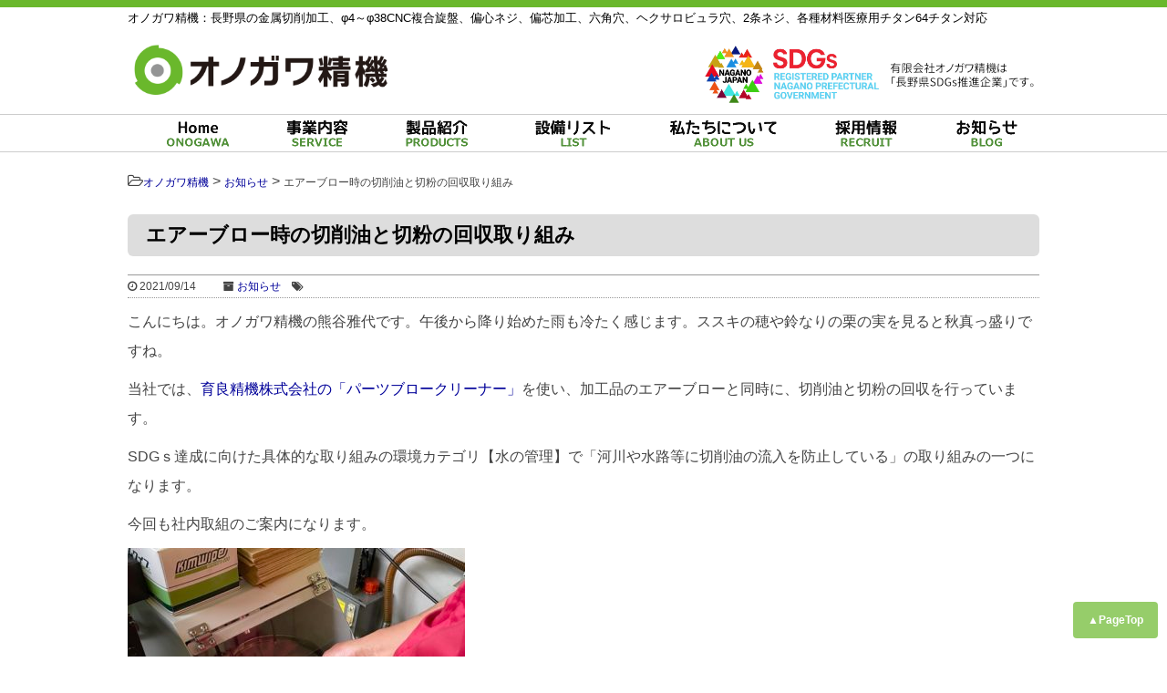

--- FILE ---
content_type: text/html; charset=UTF-8
request_url: https://onogawaseiki.com/911
body_size: 9023
content:
<!DOCTYPE html>
<head>
<meta charset="UTF-8" />
<meta name="viewport" content="width=device-width,initial-scale=1.0,user-scalable=yes">
<!--//タイトル表示はfunctions.phpで指定//-->
<!--//description//-->
<meta name="description" content="こんにちは。オノガワ精機の熊谷雅代です。午後から降り始めた雨も冷たく感じます。ススキの穂や鈴なりの栗の実を見ると秋真っ盛りですね。当社では、育良精機株式会社の「パーツブロークリーナー」を使い、加工品の…" />
<!--//description//-->
<meta name="robots" content="index,follow">
<link rel="alternate" type="application/rss+xml" title="オノガワ精機 RSS Feed" href="https://onogawaseiki.com/feed" />
<link rel="pingback" href="https://onogawaseiki.com/sys/xmlrpc.php" />
<link rel="stylesheet" href="https://onogawaseiki.com/sys/wp-content/themes/onogawaseiki/style.css?ver=1.1" type="text/css" media="all" />
<link rel="stylesheet" href="https://onogawaseiki.com/sys/wp-content/themes/onogawaseiki/css/block.css" type="text/css" media="all" />
<link rel="stylesheet" href="https://onogawaseiki.com/sys/wp-content/themes/onogawaseiki/css/content.css" type="text/css" media="all" />
<link rel="stylesheet" href="https://onogawaseiki.com/sys/wp-content/themes/onogawaseiki/css/editor-style.css" type="text/css" media="all" />
<!--// flexslider//-->
<link rel="stylesheet" href="https://onogawaseiki.com/sys/wp-content/themes/onogawaseiki/flexslider/flexslider.css" type="text/css" />
<title>エアーブロー時の切削油と切粉の回収取り組み | オノガワ精機</title>
<meta name='robots' content='max-image-preview:large' />
	<style>img:is([sizes="auto" i], [sizes^="auto," i]) { contain-intrinsic-size: 3000px 1500px }</style>
	<script type="text/javascript">
/* <![CDATA[ */
window._wpemojiSettings = {"baseUrl":"https:\/\/s.w.org\/images\/core\/emoji\/16.0.1\/72x72\/","ext":".png","svgUrl":"https:\/\/s.w.org\/images\/core\/emoji\/16.0.1\/svg\/","svgExt":".svg","source":{"concatemoji":"https:\/\/onogawaseiki.com\/sys\/wp-includes\/js\/wp-emoji-release.min.js?ver=6.8.3"}};
/*! This file is auto-generated */
!function(s,n){var o,i,e;function c(e){try{var t={supportTests:e,timestamp:(new Date).valueOf()};sessionStorage.setItem(o,JSON.stringify(t))}catch(e){}}function p(e,t,n){e.clearRect(0,0,e.canvas.width,e.canvas.height),e.fillText(t,0,0);var t=new Uint32Array(e.getImageData(0,0,e.canvas.width,e.canvas.height).data),a=(e.clearRect(0,0,e.canvas.width,e.canvas.height),e.fillText(n,0,0),new Uint32Array(e.getImageData(0,0,e.canvas.width,e.canvas.height).data));return t.every(function(e,t){return e===a[t]})}function u(e,t){e.clearRect(0,0,e.canvas.width,e.canvas.height),e.fillText(t,0,0);for(var n=e.getImageData(16,16,1,1),a=0;a<n.data.length;a++)if(0!==n.data[a])return!1;return!0}function f(e,t,n,a){switch(t){case"flag":return n(e,"\ud83c\udff3\ufe0f\u200d\u26a7\ufe0f","\ud83c\udff3\ufe0f\u200b\u26a7\ufe0f")?!1:!n(e,"\ud83c\udde8\ud83c\uddf6","\ud83c\udde8\u200b\ud83c\uddf6")&&!n(e,"\ud83c\udff4\udb40\udc67\udb40\udc62\udb40\udc65\udb40\udc6e\udb40\udc67\udb40\udc7f","\ud83c\udff4\u200b\udb40\udc67\u200b\udb40\udc62\u200b\udb40\udc65\u200b\udb40\udc6e\u200b\udb40\udc67\u200b\udb40\udc7f");case"emoji":return!a(e,"\ud83e\udedf")}return!1}function g(e,t,n,a){var r="undefined"!=typeof WorkerGlobalScope&&self instanceof WorkerGlobalScope?new OffscreenCanvas(300,150):s.createElement("canvas"),o=r.getContext("2d",{willReadFrequently:!0}),i=(o.textBaseline="top",o.font="600 32px Arial",{});return e.forEach(function(e){i[e]=t(o,e,n,a)}),i}function t(e){var t=s.createElement("script");t.src=e,t.defer=!0,s.head.appendChild(t)}"undefined"!=typeof Promise&&(o="wpEmojiSettingsSupports",i=["flag","emoji"],n.supports={everything:!0,everythingExceptFlag:!0},e=new Promise(function(e){s.addEventListener("DOMContentLoaded",e,{once:!0})}),new Promise(function(t){var n=function(){try{var e=JSON.parse(sessionStorage.getItem(o));if("object"==typeof e&&"number"==typeof e.timestamp&&(new Date).valueOf()<e.timestamp+604800&&"object"==typeof e.supportTests)return e.supportTests}catch(e){}return null}();if(!n){if("undefined"!=typeof Worker&&"undefined"!=typeof OffscreenCanvas&&"undefined"!=typeof URL&&URL.createObjectURL&&"undefined"!=typeof Blob)try{var e="postMessage("+g.toString()+"("+[JSON.stringify(i),f.toString(),p.toString(),u.toString()].join(",")+"));",a=new Blob([e],{type:"text/javascript"}),r=new Worker(URL.createObjectURL(a),{name:"wpTestEmojiSupports"});return void(r.onmessage=function(e){c(n=e.data),r.terminate(),t(n)})}catch(e){}c(n=g(i,f,p,u))}t(n)}).then(function(e){for(var t in e)n.supports[t]=e[t],n.supports.everything=n.supports.everything&&n.supports[t],"flag"!==t&&(n.supports.everythingExceptFlag=n.supports.everythingExceptFlag&&n.supports[t]);n.supports.everythingExceptFlag=n.supports.everythingExceptFlag&&!n.supports.flag,n.DOMReady=!1,n.readyCallback=function(){n.DOMReady=!0}}).then(function(){return e}).then(function(){var e;n.supports.everything||(n.readyCallback(),(e=n.source||{}).concatemoji?t(e.concatemoji):e.wpemoji&&e.twemoji&&(t(e.twemoji),t(e.wpemoji)))}))}((window,document),window._wpemojiSettings);
/* ]]> */
</script>
<style id='wp-emoji-styles-inline-css' type='text/css'>

	img.wp-smiley, img.emoji {
		display: inline !important;
		border: none !important;
		box-shadow: none !important;
		height: 1em !important;
		width: 1em !important;
		margin: 0 0.07em !important;
		vertical-align: -0.1em !important;
		background: none !important;
		padding: 0 !important;
	}
</style>
<link rel='stylesheet' id='wp-block-library-css' href='https://onogawaseiki.com/sys/wp-includes/css/dist/block-library/style.min.css?ver=6.8.3' type='text/css' media='all' />
<style id='classic-theme-styles-inline-css' type='text/css'>
/*! This file is auto-generated */
.wp-block-button__link{color:#fff;background-color:#32373c;border-radius:9999px;box-shadow:none;text-decoration:none;padding:calc(.667em + 2px) calc(1.333em + 2px);font-size:1.125em}.wp-block-file__button{background:#32373c;color:#fff;text-decoration:none}
</style>
<style id='global-styles-inline-css' type='text/css'>
:root{--wp--preset--aspect-ratio--square: 1;--wp--preset--aspect-ratio--4-3: 4/3;--wp--preset--aspect-ratio--3-4: 3/4;--wp--preset--aspect-ratio--3-2: 3/2;--wp--preset--aspect-ratio--2-3: 2/3;--wp--preset--aspect-ratio--16-9: 16/9;--wp--preset--aspect-ratio--9-16: 9/16;--wp--preset--color--black: #000000;--wp--preset--color--cyan-bluish-gray: #abb8c3;--wp--preset--color--white: #ffffff;--wp--preset--color--pale-pink: #f78da7;--wp--preset--color--vivid-red: #cf2e2e;--wp--preset--color--luminous-vivid-orange: #ff6900;--wp--preset--color--luminous-vivid-amber: #fcb900;--wp--preset--color--light-green-cyan: #7bdcb5;--wp--preset--color--vivid-green-cyan: #00d084;--wp--preset--color--pale-cyan-blue: #8ed1fc;--wp--preset--color--vivid-cyan-blue: #0693e3;--wp--preset--color--vivid-purple: #9b51e0;--wp--preset--gradient--vivid-cyan-blue-to-vivid-purple: linear-gradient(135deg,rgba(6,147,227,1) 0%,rgb(155,81,224) 100%);--wp--preset--gradient--light-green-cyan-to-vivid-green-cyan: linear-gradient(135deg,rgb(122,220,180) 0%,rgb(0,208,130) 100%);--wp--preset--gradient--luminous-vivid-amber-to-luminous-vivid-orange: linear-gradient(135deg,rgba(252,185,0,1) 0%,rgba(255,105,0,1) 100%);--wp--preset--gradient--luminous-vivid-orange-to-vivid-red: linear-gradient(135deg,rgba(255,105,0,1) 0%,rgb(207,46,46) 100%);--wp--preset--gradient--very-light-gray-to-cyan-bluish-gray: linear-gradient(135deg,rgb(238,238,238) 0%,rgb(169,184,195) 100%);--wp--preset--gradient--cool-to-warm-spectrum: linear-gradient(135deg,rgb(74,234,220) 0%,rgb(151,120,209) 20%,rgb(207,42,186) 40%,rgb(238,44,130) 60%,rgb(251,105,98) 80%,rgb(254,248,76) 100%);--wp--preset--gradient--blush-light-purple: linear-gradient(135deg,rgb(255,206,236) 0%,rgb(152,150,240) 100%);--wp--preset--gradient--blush-bordeaux: linear-gradient(135deg,rgb(254,205,165) 0%,rgb(254,45,45) 50%,rgb(107,0,62) 100%);--wp--preset--gradient--luminous-dusk: linear-gradient(135deg,rgb(255,203,112) 0%,rgb(199,81,192) 50%,rgb(65,88,208) 100%);--wp--preset--gradient--pale-ocean: linear-gradient(135deg,rgb(255,245,203) 0%,rgb(182,227,212) 50%,rgb(51,167,181) 100%);--wp--preset--gradient--electric-grass: linear-gradient(135deg,rgb(202,248,128) 0%,rgb(113,206,126) 100%);--wp--preset--gradient--midnight: linear-gradient(135deg,rgb(2,3,129) 0%,rgb(40,116,252) 100%);--wp--preset--font-size--small: 13px;--wp--preset--font-size--medium: 20px;--wp--preset--font-size--large: 36px;--wp--preset--font-size--x-large: 42px;--wp--preset--spacing--20: 0.44rem;--wp--preset--spacing--30: 0.67rem;--wp--preset--spacing--40: 1rem;--wp--preset--spacing--50: 1.5rem;--wp--preset--spacing--60: 2.25rem;--wp--preset--spacing--70: 3.38rem;--wp--preset--spacing--80: 5.06rem;--wp--preset--shadow--natural: 6px 6px 9px rgba(0, 0, 0, 0.2);--wp--preset--shadow--deep: 12px 12px 50px rgba(0, 0, 0, 0.4);--wp--preset--shadow--sharp: 6px 6px 0px rgba(0, 0, 0, 0.2);--wp--preset--shadow--outlined: 6px 6px 0px -3px rgba(255, 255, 255, 1), 6px 6px rgba(0, 0, 0, 1);--wp--preset--shadow--crisp: 6px 6px 0px rgba(0, 0, 0, 1);}:where(.is-layout-flex){gap: 0.5em;}:where(.is-layout-grid){gap: 0.5em;}body .is-layout-flex{display: flex;}.is-layout-flex{flex-wrap: wrap;align-items: center;}.is-layout-flex > :is(*, div){margin: 0;}body .is-layout-grid{display: grid;}.is-layout-grid > :is(*, div){margin: 0;}:where(.wp-block-columns.is-layout-flex){gap: 2em;}:where(.wp-block-columns.is-layout-grid){gap: 2em;}:where(.wp-block-post-template.is-layout-flex){gap: 1.25em;}:where(.wp-block-post-template.is-layout-grid){gap: 1.25em;}.has-black-color{color: var(--wp--preset--color--black) !important;}.has-cyan-bluish-gray-color{color: var(--wp--preset--color--cyan-bluish-gray) !important;}.has-white-color{color: var(--wp--preset--color--white) !important;}.has-pale-pink-color{color: var(--wp--preset--color--pale-pink) !important;}.has-vivid-red-color{color: var(--wp--preset--color--vivid-red) !important;}.has-luminous-vivid-orange-color{color: var(--wp--preset--color--luminous-vivid-orange) !important;}.has-luminous-vivid-amber-color{color: var(--wp--preset--color--luminous-vivid-amber) !important;}.has-light-green-cyan-color{color: var(--wp--preset--color--light-green-cyan) !important;}.has-vivid-green-cyan-color{color: var(--wp--preset--color--vivid-green-cyan) !important;}.has-pale-cyan-blue-color{color: var(--wp--preset--color--pale-cyan-blue) !important;}.has-vivid-cyan-blue-color{color: var(--wp--preset--color--vivid-cyan-blue) !important;}.has-vivid-purple-color{color: var(--wp--preset--color--vivid-purple) !important;}.has-black-background-color{background-color: var(--wp--preset--color--black) !important;}.has-cyan-bluish-gray-background-color{background-color: var(--wp--preset--color--cyan-bluish-gray) !important;}.has-white-background-color{background-color: var(--wp--preset--color--white) !important;}.has-pale-pink-background-color{background-color: var(--wp--preset--color--pale-pink) !important;}.has-vivid-red-background-color{background-color: var(--wp--preset--color--vivid-red) !important;}.has-luminous-vivid-orange-background-color{background-color: var(--wp--preset--color--luminous-vivid-orange) !important;}.has-luminous-vivid-amber-background-color{background-color: var(--wp--preset--color--luminous-vivid-amber) !important;}.has-light-green-cyan-background-color{background-color: var(--wp--preset--color--light-green-cyan) !important;}.has-vivid-green-cyan-background-color{background-color: var(--wp--preset--color--vivid-green-cyan) !important;}.has-pale-cyan-blue-background-color{background-color: var(--wp--preset--color--pale-cyan-blue) !important;}.has-vivid-cyan-blue-background-color{background-color: var(--wp--preset--color--vivid-cyan-blue) !important;}.has-vivid-purple-background-color{background-color: var(--wp--preset--color--vivid-purple) !important;}.has-black-border-color{border-color: var(--wp--preset--color--black) !important;}.has-cyan-bluish-gray-border-color{border-color: var(--wp--preset--color--cyan-bluish-gray) !important;}.has-white-border-color{border-color: var(--wp--preset--color--white) !important;}.has-pale-pink-border-color{border-color: var(--wp--preset--color--pale-pink) !important;}.has-vivid-red-border-color{border-color: var(--wp--preset--color--vivid-red) !important;}.has-luminous-vivid-orange-border-color{border-color: var(--wp--preset--color--luminous-vivid-orange) !important;}.has-luminous-vivid-amber-border-color{border-color: var(--wp--preset--color--luminous-vivid-amber) !important;}.has-light-green-cyan-border-color{border-color: var(--wp--preset--color--light-green-cyan) !important;}.has-vivid-green-cyan-border-color{border-color: var(--wp--preset--color--vivid-green-cyan) !important;}.has-pale-cyan-blue-border-color{border-color: var(--wp--preset--color--pale-cyan-blue) !important;}.has-vivid-cyan-blue-border-color{border-color: var(--wp--preset--color--vivid-cyan-blue) !important;}.has-vivid-purple-border-color{border-color: var(--wp--preset--color--vivid-purple) !important;}.has-vivid-cyan-blue-to-vivid-purple-gradient-background{background: var(--wp--preset--gradient--vivid-cyan-blue-to-vivid-purple) !important;}.has-light-green-cyan-to-vivid-green-cyan-gradient-background{background: var(--wp--preset--gradient--light-green-cyan-to-vivid-green-cyan) !important;}.has-luminous-vivid-amber-to-luminous-vivid-orange-gradient-background{background: var(--wp--preset--gradient--luminous-vivid-amber-to-luminous-vivid-orange) !important;}.has-luminous-vivid-orange-to-vivid-red-gradient-background{background: var(--wp--preset--gradient--luminous-vivid-orange-to-vivid-red) !important;}.has-very-light-gray-to-cyan-bluish-gray-gradient-background{background: var(--wp--preset--gradient--very-light-gray-to-cyan-bluish-gray) !important;}.has-cool-to-warm-spectrum-gradient-background{background: var(--wp--preset--gradient--cool-to-warm-spectrum) !important;}.has-blush-light-purple-gradient-background{background: var(--wp--preset--gradient--blush-light-purple) !important;}.has-blush-bordeaux-gradient-background{background: var(--wp--preset--gradient--blush-bordeaux) !important;}.has-luminous-dusk-gradient-background{background: var(--wp--preset--gradient--luminous-dusk) !important;}.has-pale-ocean-gradient-background{background: var(--wp--preset--gradient--pale-ocean) !important;}.has-electric-grass-gradient-background{background: var(--wp--preset--gradient--electric-grass) !important;}.has-midnight-gradient-background{background: var(--wp--preset--gradient--midnight) !important;}.has-small-font-size{font-size: var(--wp--preset--font-size--small) !important;}.has-medium-font-size{font-size: var(--wp--preset--font-size--medium) !important;}.has-large-font-size{font-size: var(--wp--preset--font-size--large) !important;}.has-x-large-font-size{font-size: var(--wp--preset--font-size--x-large) !important;}
:where(.wp-block-post-template.is-layout-flex){gap: 1.25em;}:where(.wp-block-post-template.is-layout-grid){gap: 1.25em;}
:where(.wp-block-columns.is-layout-flex){gap: 2em;}:where(.wp-block-columns.is-layout-grid){gap: 2em;}
:root :where(.wp-block-pullquote){font-size: 1.5em;line-height: 1.6;}
</style>
<link rel='stylesheet' id='jquery.lightbox.min.css-css' href='https://onogawaseiki.com/sys/wp-content/plugins/wp-jquery-lightbox/lightboxes/wp-jquery-lightbox/styles/lightbox.min.css?ver=2.3.4' type='text/css' media='all' />
<link rel='stylesheet' id='jqlb-overrides-css' href='https://onogawaseiki.com/sys/wp-content/plugins/wp-jquery-lightbox/lightboxes/wp-jquery-lightbox/styles/overrides.css?ver=2.3.4' type='text/css' media='all' />
<style id='jqlb-overrides-inline-css' type='text/css'>

			#outerImageContainer {
				box-shadow: 0 0 4px 2px rgba(0,0,0,.2);
			}
			#imageContainer{
				padding: 6px;
			}
			#imageDataContainer {
				box-shadow: 0 -4px 0 0 #fff, 0 0 4px 2px rgba(0,0,0,.1);
				z-index: auto;
			}
			#prevArrow,
			#nextArrow{
				background-color: rgba(255,255,255,.7;
				color: #000000;
			}
</style>
<script type="text/javascript" src="https://onogawaseiki.com/sys/wp-includes/js/jquery/jquery.min.js?ver=3.7.1" id="jquery-core-js"></script>
<script type="text/javascript" src="https://onogawaseiki.com/sys/wp-includes/js/jquery/jquery-migrate.min.js?ver=3.4.1" id="jquery-migrate-js"></script>
<link rel="https://api.w.org/" href="https://onogawaseiki.com/wp-json/" /><link rel="alternate" title="JSON" type="application/json" href="https://onogawaseiki.com/wp-json/wp/v2/posts/911" /><link rel="canonical" href="https://onogawaseiki.com/911" />
<link rel='shortlink' href='https://onogawaseiki.com/?p=911' />
<link rel="alternate" title="oEmbed (JSON)" type="application/json+oembed" href="https://onogawaseiki.com/wp-json/oembed/1.0/embed?url=https%3A%2F%2Fonogawaseiki.com%2F911" />
<link rel="alternate" title="oEmbed (XML)" type="text/xml+oembed" href="https://onogawaseiki.com/wp-json/oembed/1.0/embed?url=https%3A%2F%2Fonogawaseiki.com%2F911&#038;format=xml" />
<style type="text/css">.recentcomments a{display:inline !important;padding:0 !important;margin:0 !important;}</style><link rel="icon" href="https://onogawaseiki.com/sys/wp-content/uploads/cropped-3044e6131c3b1b55731d43772192d9df-32x32.png" sizes="32x32" />
<link rel="icon" href="https://onogawaseiki.com/sys/wp-content/uploads/cropped-3044e6131c3b1b55731d43772192d9df-192x192.png" sizes="192x192" />
<link rel="apple-touch-icon" href="https://onogawaseiki.com/sys/wp-content/uploads/cropped-3044e6131c3b1b55731d43772192d9df-180x180.png" />
<meta name="msapplication-TileImage" content="https://onogawaseiki.com/sys/wp-content/uploads/cropped-3044e6131c3b1b55731d43772192d9df-270x270.png" />
<!--// Google Analytics //-->
<meta name="google-site-verification" content="cigummEPHOVWdJl4yNajq1011EsXeVO2qLr4PmcFJHo" />
<!-- Global site tag (gtag.js) - Google Analytics -->
<script async src="https://www.googletagmanager.com/gtag/js?id=UA-58994850-1"></script>
<script>
  window.dataLayer = window.dataLayer || [];
  function gtag(){dataLayer.push(arguments);}
  gtag('js', new Date());
  gtag('config', 'UA-58994850-1');
</script>
<!--// Google Analyticsここまで //-->
<meta name="google-site-verification" content="cigummEPHOVWdJl4yNajq1011EsXeVO2qLr4PmcFJHo" />
</head>



<body class="wp-singular post-template-default single single-post postid-911 single-format-standard wp-theme-onogawaseiki">

<div id="wrapper">

<div id="topbar_outer" class="clearfix">
<div id="topbar" class="clearfix">
<div class="inner">
<h1 class="description">オノガワ精機：長野県の金属切削加工、φ4～φ38CNC複合旋盤、偏心ネジ、偏芯加工、六角穴、ヘクサロビュラ穴、2条ネジ、各種材料医療用チタン64チタン対応</h1 >
<div id="signature">
<div id="sitename">
<a href="https://onogawaseiki.com/"><img src="https://onogawaseiki.com/sys/wp-content/themes/onogawaseiki/images/logo.png" alt="オノガワ精機" /></a>
</div><!--//sitename//-->
<div id="adress"> <img src="https://onogawaseiki.com/sys/wp-content/themes/onogawaseiki/images/sdgs.png" alt="有限会社オノガワ精機は「長野県SDGs推進企業」です。
" />
</div>
</div>
<!--//スマホメニュー//-->
<button id="sm_bttn" class="disp-mobile"><i class="fa fa-bars" aria-hidden="true"></i><br />MENU</button>
<!--//スマホメニュー//-->
</div>
</div>
</div>

<!--//GNAV//-->
<div id="gnav_outer" class="clearfix">
<nav id="gnav" class="disp-pc clearfix">
<div class="menu-gnav-container"><ul id="menu-gnav" class="menu"><li id="menu-item-16" class="menu-item menu-item-type-custom menu-item-object-custom menu-item-home menu-item-16"><a href="http://onogawaseiki.com/">HOME</a></li>
<li id="menu-item-18" class="menu-item menu-item-type-post_type menu-item-object-page menu-item-18"><a href="https://onogawaseiki.com/service">事業内容</a></li>
<li id="menu-item-21" class="menu-item menu-item-type-post_type menu-item-object-page menu-item-21"><a href="https://onogawaseiki.com/products">製品紹介</a></li>
<li id="menu-item-22" class="menu-item menu-item-type-post_type menu-item-object-page menu-item-22"><a href="https://onogawaseiki.com/list">設備リスト</a></li>
<li id="menu-item-20" class="menu-item menu-item-type-post_type menu-item-object-page menu-item-20"><a href="https://onogawaseiki.com/aboutus">私たちについて</a></li>
<li id="menu-item-19" class="menu-item menu-item-type-post_type menu-item-object-page menu-item-19"><a href="https://onogawaseiki.com/recruit">採用情報</a></li>
<li id="menu-item-23" class="menu-item menu-item-type-taxonomy menu-item-object-category current-post-ancestor current-menu-parent current-post-parent menu-item-23"><a href="https://onogawaseiki.com/category/news">お知らせ</a></li>
</ul></div></nav>
</div>
<!--//GNAV//-->
<!--//アコーディオンメニュー//-->
<ul id="sm_menu" class="disp-mobile">
<div class="menu-gnav-container"><ul id="menu-gnav-1" class="menu"><li class="menu-item menu-item-type-custom menu-item-object-custom menu-item-home menu-item-16"><a href="http://onogawaseiki.com/">HOME</a></li>
<li class="menu-item menu-item-type-post_type menu-item-object-page menu-item-18"><a href="https://onogawaseiki.com/service">事業内容</a></li>
<li class="menu-item menu-item-type-post_type menu-item-object-page menu-item-21"><a href="https://onogawaseiki.com/products">製品紹介</a></li>
<li class="menu-item menu-item-type-post_type menu-item-object-page menu-item-22"><a href="https://onogawaseiki.com/list">設備リスト</a></li>
<li class="menu-item menu-item-type-post_type menu-item-object-page menu-item-20"><a href="https://onogawaseiki.com/aboutus">私たちについて</a></li>
<li class="menu-item menu-item-type-post_type menu-item-object-page menu-item-19"><a href="https://onogawaseiki.com/recruit">採用情報</a></li>
<li class="menu-item menu-item-type-taxonomy menu-item-object-category current-post-ancestor current-menu-parent current-post-parent menu-item-23"><a href="https://onogawaseiki.com/category/news">お知らせ</a></li>
</ul></div></ul>
<!--//アコーディオンメニュー//-->

<div id="header_outer" class="clearfix">


<header class="clearfix">
</header>


</div><!--//header_outer//-->


<div id="container_outer" class="clearfix">
<div id="container" class="clearfix">
<div id="content">
<div class="inner">
<main>
<article>
<div class="post"> 
<!--//ぱんくず //-->
<div id="breadcrumb">
<i class="fa fa-folder-open-o" aria-hidden="true"></i><span property="itemListElement" typeof="ListItem"><a property="item" typeof="WebPage" title="オノガワ精機へ移動する" href="https://onogawaseiki.com" class="home" ><span property="name">オノガワ精機</span></a><meta property="position" content="1"></span> &gt; <span property="itemListElement" typeof="ListItem"><a property="item" typeof="WebPage" title="Go to the お知らせ カテゴリー archives." href="https://onogawaseiki.com/category/news" class="taxonomy category" ><span property="name">お知らせ</span></a><meta property="position" content="2"></span> &gt; <span property="itemListElement" typeof="ListItem"><span property="name" class="post post-post current-item">エアーブロー時の切削油と切粉の回収取り組み</span><meta property="url" content="https://onogawaseiki.com/911"><meta property="position" content="3"></span></div>
<!--// ぱんくずここまで //-->
<section> 
<h2 class="entry-title">エアーブロー時の切削油と切粉の回収取り組み</h2>
<!--//投稿日・カテゴリ・タグ・投稿者//-->
<div class="blog_info">
<p>
<span class="kdate"><i class="fa fa-clock-o" aria-hidden="true"></i>&nbsp;<time class="entry-date" datetime="2021-09-14T19:00:02+09:00">2021/09/14</time>　
</span>　
<i class="fa fa-archive" aria-hidden="true"></i>&nbsp;<a href="https://onogawaseiki.com/category/news" rel="category tag">お知らせ</a>　<i class="fa fa-tags" aria-hidden="true"></i>&nbsp;<!--//　<span><i class="fa fa-user"></i>&nbsp;雅代熊谷</span>//-->
</p>
</div>
<!--//投稿日・カテゴリ・タグ・投稿者//-->
<!--// 本文//-->
<div class="entry-content clearfix">

<p>こんにちは。オノガワ精機の熊谷雅代です。午後から降り始めた雨も冷たく感じます。ススキの穂や鈴なりの栗の実を見ると秋真っ盛りですね。</p>
<p>当社では、<a href="http://www.ikura.com/products/pbc300/isk-pbc300.html">育良精機株式会社の「パーツブロークリーナー」</a>を使い、加工品のエアーブローと同時に、切削油と切粉の回収を行っています。</p>
<p>SDGｓ達成に向けた具体的な取り組みの環境カテゴリ【水の管理】で「河川や水路等に切削油の流入を防止している」の取り組みの一つになります。</p>
<p>今回も社内取組のご案内になります。</p>
<p><a href="https://onogawaseiki.com/sys/wp-content/uploads/IMG_5603-e1631612323365.jpg" rel="lightbox[911]"><img fetchpriority="high" decoding="async" class="alignnone size-medium wp-image-915" src="https://onogawaseiki.com/sys/wp-content/uploads/IMG_5603-370x400.jpg" alt="" width="370" height="400" /></a></p>
<p><a href="https://onogawaseiki.com/sys/wp-content/uploads/0fcdb66c2bc2cbb2c789d544dbdaf65f-e1605950243912.jpg" rel="lightbox[911]"><img decoding="async" class="alignnone wp-image-829" src="https://onogawaseiki.com/sys/wp-content/uploads/0fcdb66c2bc2cbb2c789d544dbdaf65f-400x147.jpg" alt="" width="300" height="110" /></a></p>
</div>
<!--// 本文//-->
<!--//投稿日・カテゴリ・タグ・投稿者//-->
<div class="blog_info">
<p>
<span class="kdate"><i class="fa fa-clock-o" aria-hidden="true"></i>&nbsp;<time class="entry-date" datetime="2021-09-14T19:00:02+09:00">2021/09/14</time>　
</span>　
<i class="fa fa-archive" aria-hidden="true"></i>&nbsp;<a href="https://onogawaseiki.com/category/news" rel="category tag">お知らせ</a>　<i class="fa fa-tags" aria-hidden="true"></i>&nbsp;<!--//　<span><i class="fa fa-user"></i>&nbsp;雅代熊谷</span>//-->
</p>
</div>
<!--//投稿日・カテゴリ・タグ・投稿者//-->
</section>
<!--//ループ終了//-->


<!--//ページナビ//-->
<div class="p-navi clearfix">
<p class="previous"><a href="https://onogawaseiki.com/906">機密文書の破棄取り扱い</a></p>
<p class="next"><a href="https://onogawaseiki.com/921">トイレ新築しました</a></p>
</div>
<!--//ページナビ//-->


</div><!--//post//--> 
</article>
</main>
</div><!--// /#Inner //-->
</div><!--//#content //-->
</div><!--//#container //-->
</div><!--//#container_outer //-->
<div id="footer_outer">
<footer id="footer">

<div id="footer01" class="footer_box">
<div class="inner">
<h3>金属切削加工・ＮＣ旋盤加工・<br />
複合加工の金属加工</h3>
<a href="https://onogawaseiki.com/"><img src="https://onogawaseiki.com/sys/wp-content/themes/onogawaseiki/images/yu_onogawa.png" alt="オノガワ精機" /></a>
<p>有限会社オノガワ精機<br />
代表取締役：熊谷　剛<br />
〒395-0304長野県下伊那郡阿智村智里2303<br />
TEL：<a href="tel:0265-43-4512" target="_blank">0265-43-4512</a><br />
FAX：0265-43-2094<br />
URL：http://onogawaseiki.com/<br />info@onogawaseiki.com
</p>
</div>
</div>

<div id="footer02" class="footer_box">
<div class="inner">
<a href="https://onogawaseiki.com/aboutus#access"><img src="https://onogawaseiki.com/sys/wp-content/themes/onogawaseiki/images/home_27.jpg" alt="事務所" /></a>
</div>
</div>

<div id="footer03" class="footer_box">
<div class="inner">
<a href="https://onogawaseiki.com/aboutus#access"><img src="https://onogawaseiki.com/sys/wp-content/themes/onogawaseiki/images/home_29.jpg" alt="アクセスマップ" /></a>
</div>
</div>

</footer>
</div><!--//footer_outer//-->

<!--//SEO対策//-->
<div id="footertitle_outer">
<div id="footertitle">
<div class="inner clearfix">
<h1 id="">  エアーブロー時の切削油と切粉の回収取り組み　長野県の金属切削加工、φ4～φ38CNC複合旋盤、偏心ネジ、偏芯加工、六角穴、ヘクサロビュラ穴、2条ネジ、各種材料医療用チタン64チタン対応</h1>
<p class="copy">Copyright © Onogawa-seiki Co. All Rights Reserved.</p>
</div>
</div><!--//footertitle//-->
</div><!--//footertitle_outer//-->
<!--//SEO対策ここまで//-->

</div><!--//wrapper//-->
<!--// ページトップへ戻る //-->
<div id="page-top">
<a href="#wrapper">▲PageTop</a>
</div>
<!--// ページトップへ戻る//-->

<!--// CSS読み込み //-->
<link rel="stylesheet" href="//netdna.bootstrapcdn.com/font-awesome/4.4.0/css/font-awesome.min.css" type="text/css" media="all" />
<!--// CSS読み込み //-->
<!--// BASE JS読み込み //-->
<!--// BASE JS読み込み //-->
<!--// PCのみ追尾広告のjs読み込み //-->
<!--// PCのみ追尾広告のjs読み込み //-->
<!--// flexslider//-->
<script src="https://onogawaseiki.com/sys/wp-content/themes/onogawaseiki/flexslider/jquery.flexslider.js"></script>
<script>
jQuery(window).on("load", function() {
	jQuery('.flexslider').flexslider({
		animation: "fade",
		slideshowSpeed: 3000,
		controlNav: false,
		directionNav: false
});
});
</script>
<script type="speculationrules">
{"prefetch":[{"source":"document","where":{"and":[{"href_matches":"\/*"},{"not":{"href_matches":["\/sys\/wp-*.php","\/sys\/wp-admin\/*","\/sys\/wp-content\/uploads\/*","\/sys\/wp-content\/*","\/sys\/wp-content\/plugins\/*","\/sys\/wp-content\/themes\/onogawaseiki\/*","\/*\\?(.+)"]}},{"not":{"selector_matches":"a[rel~=\"nofollow\"]"}},{"not":{"selector_matches":".no-prefetch, .no-prefetch a"}}]},"eagerness":"conservative"}]}
</script>
<script type="text/javascript" src="https://onogawaseiki.com/sys/wp-content/plugins/wp-jquery-lightbox/lightboxes/wp-jquery-lightbox/vendor/jquery.touchwipe.min.js?ver=2.3.4" id="wp-jquery-lightbox-swipe-js"></script>
<script type="text/javascript" src="https://onogawaseiki.com/sys/wp-content/plugins/wp-jquery-lightbox/inc/purify.min.js?ver=2.3.4" id="wp-jquery-lightbox-purify-js"></script>
<script type="text/javascript" src="https://onogawaseiki.com/sys/wp-content/plugins/wp-jquery-lightbox/lightboxes/wp-jquery-lightbox/vendor/panzoom.min.js?ver=2.3.4" id="wp-jquery-lightbox-panzoom-js"></script>
<script type="text/javascript" id="wp-jquery-lightbox-js-extra">
/* <![CDATA[ */
var JQLBSettings = {"showTitle":"1","useAltForTitle":"1","showCaption":"1","showNumbers":"1","fitToScreen":"1","resizeSpeed":"400","showDownload":"","navbarOnTop":"","marginSize":"0","mobileMarginSize":"10","slideshowSpeed":"4000","allowPinchZoom":"1","borderSize":"6","borderColor":"#ffffff","overlayColor":"#ffffff","overlayOpacity":"0.7","newNavStyle":"1","fixedNav":"1","showInfoBar":"1","prevLinkTitle":"\u524d\u306e\u753b\u50cf","nextLinkTitle":"\u6b21\u306e\u753b\u50cf","closeTitle":"\u30ae\u30e3\u30e9\u30ea\u30fc\u3092\u9589\u3058\u308b","image":"\u753b\u50cf ","of":"\u306e","download":"\u30c0\u30a6\u30f3\u30ed\u30fc\u30c9","pause":"(\u30b9\u30e9\u30a4\u30c9\u30b7\u30e7\u30fc\u3092\u4e00\u6642\u505c\u6b62\u3059\u308b)","play":"(\u30b9\u30e9\u30a4\u30c9\u30b7\u30e7\u30fc\u3092\u518d\u751f\u3059\u308b)"};
/* ]]> */
</script>
<script type="text/javascript" src="https://onogawaseiki.com/sys/wp-content/plugins/wp-jquery-lightbox/lightboxes/wp-jquery-lightbox/jquery.lightbox.js?ver=2.3.4" id="wp-jquery-lightbox-js"></script>
<script type="text/javascript" src="https://onogawaseiki.com/sys/wp-content/themes/onogawaseiki/js/base.js?ver=6.8.3" id="base-js"></script>
<script type="text/javascript" src="https://onogawaseiki.com/sys/wp-content/themes/onogawaseiki/js/scroll.min.js?ver=6.8.3" id="scroll-js"></script>
</body>
<!--// ドロップダウンメニューのタブレット対応 //-->
<script src="https://onogawaseiki.com/sys/wp-content/themes/onogawaseiki/js/doubletaptogo.min.js"></script>
<script>
$( function() {
$( '#gnav li:has(ul)' ).doubleTapToGo();
});
</script>
<!--// ドロップダウンメニューのタブレット対応 //-->
</html>



--- FILE ---
content_type: text/css
request_url: https://onogawaseiki.com/sys/wp-content/themes/onogawaseiki/style.css?ver=1.1
body_size: 1609
content:
@charset UTF-8;
/*---------------------------------------------------------
Theme Name: オノガワ精機
Theme URI: http://d7r.com
Description: スピード重視
Author: sada
Author URI: https://pochilog.jp
License: GNU General Public License v2 or later
License URI: http://www.gnu.org/licenses/gpl-2.0.html
Tags: flexible-width, custom-header, custom-menu, editor-style,
Version: 20170808
---------------------------------------------------------*/
/*----------------------------------------------------------
エディタ設定
----------------------------------------------------------*/
body.mceContentBody {
	margin : 0 10px;
	background : transparent;
}
/*--------------------------------------------------------------------------------------------------------------------
Normalize
--------------------------------------------------------------------------------------------------------------------*/
h1,h2,h3,h4,h5,h6,h7 {
	font-size : 1em;
	font-weight : normal;
	margin : 0;
	padding : 0;
}
audio,
canvas,
progress,
video {
	display : inline-block;
	vertical-align: baseline;
}
audio:not([controls]) {
	display : none;
	height : 0;
}
[hidden],
template {
	display : none;
}
abbr[title] {
	border-bottom : 1px dotted;
}
dfn {
	font-style : italic;
}
mark {
	background : #ff0;
	color : #000;
}
svg:not(:root) {
	overflow : hidden;
}
figure {
	margin : 1em 40px;
}
fieldset {
	border : 1px solid #ccc;
	margin : 0 10px;
	padding : 10px;
}
legend {
	border : 0;
	padding : 0;
}
optgroup {
	font-weight : bold;
}
img {
	border : 0;
	margin : 0;
}
a {
	color : #009;
	text-decoration : none;
	background : transparent;
}
a:active,
a:hover {
	color : #f00;
	outline : 0;
}
a img {
	border : none;
}
a:hover img {
	opacity : 0.8;
}
HR {	
	border : 0 none;
	height : 1px;
	margin : 10px 0;
	padding : 0;
	color : #ccc;
	background : #ccc;
}
ol, ol li,
ul, ul li {
	list-style-type : none;
	padding : 0;
	margin : 0;
}
b,
strong {
	font-weight : bold;
	font-size : 105%;
}
small {
	font-size : 75%;
}
sub,
sup {
	font-size : 75%;
	line-height : 0;
	position : relative;
	vertical-align : baseline;
}
sup {
	top : -0.5em;
}
sub {
	bottom : -0.25em;
}
/*----------------------------------------------------------
レスポンシブ対策
----------------------------------------------------------*/
img,
video,
object {
	max-width : 100%;
	height : auto;
	border : none;
	vertical-align : top;
}
iframe {
	max-width : 100%;
}
@media only screen and (max-width : 780px) {
.inner {
	padding : 0 10px;
}
.youtube-container {
	position : relative;
	padding-bottom : 56.25%;
	padding-top : 30px;
	height : 0;
	overflow : hidden;
}
.youtube-container iframe {
	position : absolute;
	top : 0;
	left : 0;
	width : 100%;
	height : 100%;
}
}
/*----------------------------------------------------------
フォーム
----------------------------------------------------------*/
button,
input,
optgroup,
select,
textarea {
	color : inherit;
	font : inherit;
	margin : 0;
}
button {
	overflow : visible;
}
button,
select {
	text-transform : none;
}
button,
html input[type="button"],
input[type="reset"],
input[type="submit"] {
	-webkit-appearance : button;
	cursor : pointer;
}
button[disabled],
html input[disabled] {
	cursor : default;
}
button::-moz-focus-inner,
input::-moz-focus-inner {
	border : 0;
	padding : 0;
}
input {
	line-height : normal;
}
input[type="checkbox"],
input[type="radio"] {
	padding : 0;
}
input[type="number"]::-webkit-inner-spin-button,
input[type="number"]::-webkit-outer-spin-button {
	height : auto;
}
input[type="search"] {
	-webkit-appearance : textfield;
	width : 100%;
}
input[type="search"]::-webkit-search-cancel-button,
input[type="search"]::-webkit-search-decoration {
	-webkit-appearance : none;
}
input[type="select"] {
}
form select {
	font-size : 125%;
}
input[type="text"] {
	-webkit-appearance : textfield;
	max-width : 100%;
}
input[type="email"] {
	-webkit-appearance : textfield;
	width : 100%;
}
textarea {
	-webkit-appearance : textfield;
	width : 100%;
	overflow : auto;
}
.post form input[type="submit"] {
	border : 1px solid #999;
	padding : 10px 30px;
	border-radius : 4px;
	background : transparent;
}
.post form input[type="submit"]:hover {
}
/*----------------------------------------------------------
clearfix
----------------------------------------------------------*/
.clearfix:after {
	content : "";
	display : block;
	clear : both;
	overflow : hidden;
	font-size : 0.1em;
	line-height : 0;
}
.clear {
	clear : both;
}
/*--------------------------------------------------------------------------------------------------------------------
リキャプチャ非表示reCAPTCHA
--------------------------------------------------------------------------------------------------------------------*/
.grecaptcha-badge {
	visibility : hidden;
}
/*--------------------------------------------------------------------------------------------------------------------
■flex slider
--------------------------------------------------------------------------------------------------------------------*/
.flexslider {
	background : transparent!important;
	border : none!important;
	margin : 0!important;
	padding : 0!important;
}


--- FILE ---
content_type: text/css
request_url: https://onogawaseiki.com/sys/wp-content/themes/onogawaseiki/css/block.css
body_size: 952
content:
/*--------------------------------------------------------------------------------------------------------------------
ブロック構成
--------------------------------------------------------------------------------------------------------------------*/
@font-face {font-family: "YuGothic M";src: local(Yu Gothic Medium)}
html {
	-ms-text-size-adjust : 100%;	/*モバイル端末の文字サイズ自動拡大機能オフ*/
	-webkit-text-size-adjust : 100%;
	text-size-adjust : 100%;
	table-layout : fixed;
	word-wrap : break-word;
	margin : 0;
	padding : 0;
	height : 100%;
}
body {
	margin : 0;
	padding : 0;
	min-width : 320px;
	background : #fff;
	font-family : "メイリオ", Meiryo, -apple-system, BlinkMacSystemFont, "Helvetica Neue", "Yu Gothic", YuGothic, "ヒラギノ角ゴ ProN W3", Hiragino Kaku Gothic ProN, Arial, sans-serif;
	/*font-family : "游明朝", YuMincho, "ヒラギノ明朝 ProN W3", "Hiragino Mincho ProN", "HG明朝E", "ＭＳ Ｐ明朝", "ＭＳ 明朝", serif;*/
	font-size : 16px;
	line-height : 2;
	color : #444;
}
#wrapper {
	width : 100%;
	padding : 0;
	margin : 0;
	position : relative;
}
#topbar_outer {
	width : 100%;
	margin : 0;
	padding : 0;
	border-top : 8px solid #6ab82c;
}
#topbar {
	width : 1000px;
	margin : 0 auto;
	padding : 0;
	text-align : left;
}
#header_outer {
	width : 100%;
	margin : 16px 0 0 0;
	padding : 0;
	background : #000;
}
#gnav_outer {
	width : 100%;
	margin : 10px 0 0 0;
	padding : 0;
}
nav {
	width : 1000px;
	margin : 0 auto;
	padding : 0;
}
header {
	width : 1240px;
	margin : 0 auto;
	padding : 0;
	text-align : left;
}
#container_outer {
	width : 100%;
	padding : 0 0 30px 0;
	margin : 0;
}
#container {
	width : 1000px;
	padding : 0;
	margin : 0 auto;
}
#content {
	width : 100%;
	padding : 0;
	margin : 0;
	float : left;
}
main {
	width : 100%;
	padding : 0;
	margin : 0;
}
aside {
	float: right;
	width : 300px;
	padding : 0px;
	margin : 0;
}
#footer_outer {
	clear : both;
	width : 100%;
	margin : 0;
	padding : 0;
	background : #eee;
}
footer {
	width : 1000px;
	margin : 0 auto;
	padding : 20px 0;
	display : -webkit-flex;
	display : -moz-flex;
	display : -ms-flex;
	display : -o-flex;
	display : flex;
	flex-wrap : wrap;
	justify-content : space-between;
	align-items : stretch;
}
#footertitle_outer {
	clear : both;
	width : 100%;
	margin : 0;
	padding : 10px 0;
	background : #555;
}
#footertitle {
	width : 1000px;
	margin : 0 auto;
}

/*--------------------------------------------------------------------------------------------------------------------
MOBILE
--------------------------------------------------------------------------------------------------------------------*/
@media only screen and (max-width: 780px) {
body {
	font-size : 17px;
	line-height : 30px;
}
#wrapper {
}
#topbar {
	width : 100%;
	margin : 0;
}
header {
	width : 100%;
	margin : 0;
}
#container {
	width : 100%;
	padding : 0;
	margin : 0;
}
#content{
	width : 100%;
	float : none;
}
aside {
	width : 100%;
	float : none;
}
footer {
	width : 100%;
	margin : 0;
	padding : 0;
}
#footertitle {
	width : 100%;
	margin : 0;
}
}


--- FILE ---
content_type: text/css
request_url: https://onogawaseiki.com/sys/wp-content/themes/onogawaseiki/css/content.css
body_size: 6277
content:
/*--------------------------------------------------------------------------------------------------------------------
@font-face {
	font-family : "impact";
	src : url(../font/Impact.ttf);
}
COLOR Pcicker
背景	

--------------------------------------------------------------------------------------------------------------------*/
/*--------------------------------------------------------------------------------------------------------------------
表示コントロール
--------------------------------------------------------------------------------------------------------------------*/
#gnav_outer{
	border-bottom:1px solid #CCC;
	border-top:1px solid #CCC;
}


.no_display {
	visibility : hidden;
	font-size : 0;
	line-height : 0;
}
.disp-pc {
	display : block;
}
.disp-mobile {
	display : none;
}
.disp-center {
	text-align :center;
}
.box_left {
	float : left;
}
.box_right {
	float : right;
}
@media only screen and (max-width : 780px) {
.disp-pc {
	display : none;
}
.disp-mobile {
	display : block;
}
.box_left ,
.box_right {
	float : none;
	text-align : center;
}
}
/*--------------------------------------------------------------------------------------------------------------------
画像
--------------------------------------------------------------------------------------------------------------------*/
img.size-full,
img.size-large {
	max-width : 100%;
	height : auto;
}
img.alignright {
	display : inline;
	float : right;
	margin : 0 0 10px 10px;
}
img.alignleft {
	display : inline;
	float : left;
	margin : 0 10px 10px 0;
}
img.aligncenter {
	display : block;
	margin : 0 auto;
}
.shadow20 img {
	border : 20px solid #fff;
	box-shadow : 2px 2px 6px #999;
	margin : 0 0 10px 0;
}
@media only screen and (max-width: 780px) {
img.alignright ,
img.alignleft ,
img.aligncenter {
	display : block;
	float : none;
	margin : 0 0 10px 0;
}
}
/*--------------------------------------------------------------------------------------------------------------------
必須・注意書き
--------------------------------------------------------------------------------------------------------------------*/
.require,
.caution {
	font-size : 70%;
	color : #f00;
}
/*--------------------------------------------------------------------------------------------------------------------
検索フォーム
--------------------------------------------------------------------------------------------------------------------*/
#search {
	padding : 0px;
	position : relative;
	width : 100%;
	box-sizing : border-box;
	background : #fff;
	border : 1px solid #999;
	height : 35px;
}
#s {
	height : 33px;
	color : #666;
	border : none;
	z-index : 10;
	padding : 5px 40px 5px 5px;
	width : 85%;
	box-sizing : border-box;
}
#searchsubmit {
	position : absolute;
	right : 0px;
	top : 0px;
	z-index : 20;
	width : 33px;
	height : 33px;
	border-radius : 0;
}
*:first-child + html #searchsubmit {
	top : 1px;
}
/*--------------------------------------------------------------------------------------------------------------------
topbar
--------------------------------------------------------------------------------------------------------------------*/
#topbar #sitename {
	float : left;
	line-height : 48px;
}
#topbar h1 {
	float : left;
	margin : 0 0 8px 0;
	color : #000;
	font-size : 13px;
	line-height : 24px;
}
#topbar #sitename {
	float : left;
	padding-top :4px;
}
#topbar #adress {
	float : right;
		padding-top :10px;
}
@media only screen and (max-width: 780px) {

#topbar #signature {
	float : left;
	width : 250px;
}
#topbar #sitename {
	float : none;
	margin-bottom : 10px;
}
#topbar #adress {
	float : none;
}

}

@media only screen and (max-width: 730px) {
		#topbar h1 {
display:none;
}
#topbar #sitename {
	float : none;
	margin-bottom :0;
}
#topbar #adress {
	margin-top:-5px;
}
}



/*--------------------------------------------------------------------------------------------------------------------
ヘッダ header
--------------------------------------------------------------------------------------------------------------------*/
header #frontimage {
	position : relative;
}
header #frontimage #transparent_logo {
	position : absolute;
	top : 250px;
	left : 149px;
	z-index : 1000;
}
@media screen and (max-width: 780px) {
header #frontimage #transparent_logo {
	position : absolute;
	width : 80%;
	top : 20vw;
	left : 10vw;
}
}
/*----------------------------------------------------------
GNAV
----------------------------------------------------------*/
nav#gnav ul {
	margin:0;
	padding:0;
}
nav#gnav ul li {
	position : relative;
	float : left;
	margin :0;
	margin : 0;
	text-align : left;
	text-indent : -9999px;
	box-sizing : border-box;
}
nav#gnav li a {
	float : left;
	display : block;
	width : 100%;
	height : 40px;
	padding : 0;
	background : url(../images/gnav.png);
}
/*firefox対策　display : blockがaに対して効かない*/

nav#gnav li:nth-child(1) {
	margin : 0 0 0 32px;
	width : 90px;
}
nav#gnav li:nth-child(1) a {
	background-position : -32px 0;
}
nav#gnav li:nth-child(2) {
	margin : 0 0 0 41px;
	width : 90px;
}
nav#gnav li:nth-child(2) a {
	background-position : -163px 0;
}
nav#gnav li:nth-child(3) {
	margin : 0 0 0 40px;
	width : 92px;
}
nav#gnav li:nth-child(3) a {
	background-position : -293px 0;
}
nav#gnav li:nth-child(4) {
	margin : 0 0 0 50px;
	width : 105px;
}
nav#gnav li:nth-child(4) a {
	background-position : -425px 0;
}
nav#gnav li:nth-child(5) {
	margin : 0 0 0 43px;
	width : 140px;
}
nav#gnav li:nth-child(5) a {
	background-position : -573px 0;
}
nav#gnav li:nth-child(6) {
	margin : 0 0 0 41px;
	width : 92px;
}
nav#gnav li:nth-child(6) a {
	background-position : -754px 0;
}
nav#gnav li:nth-child(7) {
	margin : 0 0 0 40px;
	width : 92px;
}
nav#gnav li:nth-child(7) a {
	background-position : -883px 0;
}



nav#gnav li:nth-child(1) a:hover {
	background-position : -32px -40px;
}
nav#gnav li:nth-child(2) a:hover {
	background-position : -163px -40px;
}
nav#gnav li:nth-child(3) a:hover {
	background-position : -293px -40px;
}
nav#gnav li:nth-child(4) a:hover {
	background-position : -425px -40px;
}
nav#gnav li:nth-child(5) a:hover {
	background-position : -573px -40px;
}
nav#gnav li:nth-child(6) a:hover {
	background-position : -754px -40px;
}
nav#gnav li:nth-child(7) a:hover {
	background-position : -883px -40px;
}
/*----------------------------------------------------------
submenu
nav#gnav ul li ul {
	position : absolute;
	top : 45px;
	left : 0;
	width : 240px;
	z-index : 1000;
}
nav#gnav ul li ul li {
	visibility : hidden;
	overflow : hidden;
	width : 100%;
	height : 0;
}
nav#gnav ul li:hover ul li,
nav#gnav ul li:hover ul li a,
nav#gnav ul li a:hover ul li a {
	visibility : visible;
	overflow : visible;
	display : block;
	height : 30px;
	z-index : 10;
	width : 240px;
	color : #fff;
}
nav#gnav ul li:hover ul li,
nav#gnav ul li a:hover ul li {
	border-top : 1px solid #ccc;
}
nav#gnav ul li:hover ul li a {
	padding : 0 10px;
	background : #998675;
	font-size : 14px;
	line-height : 30px;
}
nav#gnav ul li ul li:hover a ,
nav#gnav ul li ul li a:hover {
	background : #534741;
	color : #fff;
}
nav#gnav ul li ul li.current-menu-item a {
	background : #534741;
	color : #fff;
}
----------------------------------------------------------*/
/*----------------------------------------------------------
スマホメニュー
----------------------------------------------------------*/
#sm_menu {
	display : none;
}
@media only screen and (max-width: 780px) {
button#sm_bttn {
	display : inline-block;
	margin : 20px 0 0 0;
	padding : 5px 10px;
	text-align : center;
	border : none;
	box-shadow : none;
	float : right;
	color : #000;
	background : transparent;
	font-size : 20px;
	line-height : 30px;
	z-index : 9999;
}
button#sm_bttn i {
	font-size : 40px;
	color : #000;
}
#sm_menu {
	display : none;
}
#sm_menu {
	margin : 10px 0;
	border-bottom : 1px solid #000;
}
#sm_menu li {
	list-style : none;
	background : #fff;
	border-top : 1px solid #ccc;
}
#sm_menu li a {
	display : block;
	padding : 0 0 0 10px;
	font-size : 14px;
	line-height : 30px;
	color : #000;
	text-decoration: none;
}
#sm_menu li li a {
	padding : 0 0 0 30px;
}
}

/*--------------------------------------------------------------------------------------------------------------------
コンテンツ
--------------------------------------------------------------------------------------------------------------------*/
.post p {
	margin : 0 0 10px 0;
}
.post ul ,
.post ol {
	padding : 10px 0 10px 30px;
}
.post ul li {
	list-style-type : disc;
}
.post ol li {
	list-style-type : decimal;
}
.post h1 {
}

h2.entry-title{
	clear : both;
	position : relative;
	background : #ddd;
	color : #000;
	font-size : 22px;
	line-height : 1.2em;
	margin : 20px 0 20px 0;
	padding : 10px 20px;
	font-weight:bold;
	border-radius:6px;
}



/*.post h2 {
	clear : both;
	background : url(../images/h2.png) no-repeat center left #59452a;
	color : #fff;
	font-size : 20px;
	line-height : 20px;
	margin : 30px 0 20px 0;
	padding : 10px 0 10px 80px;
}
.post h2:nth-child(1) {
	margin-top : 0;
}
.post h2 span {	
	color : #fff;
}
.post h3 {
	font-size : 17px;
	margin : 30px 0 20px 0;
	padding : 8px 0;
	line-height : 17px;
	font-weight : normal;
	border-bottom : 1px solid #666;
	color : #000;
}
.post h3:nth-child(1) {
	margin-top : 0;
}
.post h3 a {
	text-decoration : none;
}*/
/*----------------------------------------------------------
投稿日・カテゴリ・タグ・投稿者
----------------------------------------------------------*/
.publish_date {
	padding : 10px;
	border : 1px solid #534741;
	background : #fff;
	color : #534741;
}
.blog_info {
	margin : 20px 0 10px 0;
	padding : 4px 0;
	border-top : 1px solid #999;
	border-bottom : 1px dotted #999;
}
.blog_info p {
	margin : 0;
}
.blog_info * {
	font-size: 12px;
	line-height : 16px;
}
/*----------------------------------------------------------
引用
----------------------------------------------------------*/
.post blockquote {
	padding: 40px 20px 0 20px;
	margin: 20px 0;
	background: #e3e3e3 url("../images/quote-top.png") left top no-repeat;
	border : 8px solid #eee;
}
.post blockquote:after {
	display : block;
	content : url(../images/quote-bottom.png);
	text-align : right;
	padding : 0;
	margin : 0;
}
/*----------------------------------------------------------
post_list 一覧表示
----------------------------------------------------------*/
#post_list dl {
	padding : 0;
	margin : 0 0 10px 0;
	padding : 0 0 10px 0;
	border-bottom : 1px dotted #999;
}
#post_list dl:last-child {
	padding-bottom: 20px;
}
#post_list dt {
	float : left;
	width : 300px;
	height : 208px;
	border : 12px solid #fff;
	box-sizing : border-box;
	box-shadow : 2px 2px 6px #999;
}
#post_list dd {
	margin : 0 0 0 320px;
}
#post_list dd h3.entry-title a {
	display : block;
	font-size: 16px;
	line-height: 20px;
	margin : 0 0 5px 0;
}
#post_list dd .entry-content {
	margin : 0 0 10px 0;
	font-size: 14px;
	line-height: 18px;
	padding: 0;
}
@media only screen and (max-width: 780px) {
#post_list dt {
	width : 120px;
	height : 84px;
	border : 4px solid #fff;
	box-shadow : 1px 1px 2px #999;
}
#post_list dd {
	margin : 0 0 0 130px;
}
#post_list dd h3.entry-title {
	line-height: 24px;
}
#post_list dd .entry-content {
	font-size: 12px;
	line-height: 16px;
}
#post_list dd .blog_info {
	display : none;
}
}
/*----------------------------------------------------------
サイトマップ　色指定はブロックごと
----------------------------------------------------------*/
ul#sitemap_list li {
	list-style : none;
	line-height : 20px;
	margin : 0 0 7px 0;
}
ul#sitemap_list li > ul {
	border-top : 1px solid #999;
}

/*----------------------------------------------------------
コメント
----------------------------------------------------------*/
#comments {
	font-size : 14px;
	line-height : 20px;
	padding : 0 20px 10px 20px;
	margin : 40px 0;
	background : #534741;
}
#comments * {
	color : #fff;
}
.comment-body {
	padding : 10px;
	margin-bottom : 20px;
}
#comments h3 {
	background : url("../images/comment.png") no-repeat left center;
	font-size : 16px;
	line-height : 50px;
	color : #fff;
	padding : 0 0 0 70px;
	border : none;
	margin : 20px 0 10px 0;
}
#comments h3 a {
	color : #fff;
	font-weight : bold;
}
#comments ol.commets-list li {
	list-style-type : none;
}
#comments p {
	font-size : 14px;
	font-weight : normal;
	line-height : 20px;
	margin : 0px;
	padding : 5px 0;
	color : #fff;
}
#comments label {
	display : block;
}
.metadata {
	font-size : 13px;
	line-height : 20px;
}
.fn {
	font-style : normal;
	font-size : 13px;
}
.says {
	font-size : 13px;
	line-height : 18px;
}
.commentmetadata {
	border-bottom : 1px dotted #999;
	font-size : 12px;
	line-height : 15px;
	width : 100%;
	clear : both;
	padding : 10px 0 5px 0;
	margin : 10px 0;
}
.reply {
	padding : 5px;
	font-size : 13px;
}
#comments #respond {
	font-size : 16px;
	font-weight : bold;
	margin-bottom : 10px;
	padding-top : 5px;
}
#comments #commentform .tags {
	padding : 10px;
	background : #f3f3f3;
	font-size : 13px;
}
#comments #commentlist img {
	padding : 10px;
}
#comments .commets-list {
	padding-left : 0;
	list-style-type : none;
}
ul.children {
	padding : 0;
}
.commets-list li {
	list-style-type : none;
}
.comment-author.vcard .avatar {
	float : left;
	margin-right : 10px;
}
.vcard .fn {
	font-size : 13px;
	line-height : 18px;
}
.form-allowed-tags {	/* コメント欄の下にある使用できるタグの表記を消す */
	display : none;
}
#comments textarea {
	margin-bottom : 10px;
	width : 100%;
	border : 1px #f2f2f2 solid;
	background : #fff;
	color : #000;
}
#comments input {
	padding : 10px;
	width : 100%;
	border-radius : 2px;
	border : 1px #fff solid;
	color : #fff;
}
/* コメントボタン */
#comments input[type="submit"] {
	padding : 10px;
	-webkit-appearance : none;
}
/*----------------------------------------------------------
カテゴリーリスト
----------------------------------------------------------*/
div[id^="categories"] {
	margin : 0 0 20px 0;
	font-size : 14px;
}

div[id^="categories"] ul li {
	margin : 0;
	text-indent : 4px;
}
div[id^="categories"] > ul > li > a:before {
	font-family: FontAwesome;
	content : "\f04b  ";
}
div[id^="categories"] > ul > li > a {
	display : block;
	margin : 0;
	padding : 6px 0;
	border-bottom : 1px dotted #999;
}
div[id^="categories"] > ul > li > a:hover {
	background-color : #ccc;
}

div[id^="categories"] ul li ul li {
	text-indent : 30px;
}
div[id^="categories"] ul li ul li a {
	display : block;
	margin : 0;
	padding : 6px 0;
	border-bottom : 1px dotted #999;
}
div[id^="categories"] ul li ul li a:hover {
	background-color : #ccc;
}
/*--------------------------------------------------------------------------------------------------------------------
404
--------------------------------------------------------------------------------------------------------------------*/
#tags_404 {
	margin : 30px 0 0 0;
	border : 1px solid #998675;
	padding : 10px;
}
#tags_404 h3 {
	margin : -10px -10px 10px -10px;
	padding : 10px;
	background : #998675;
	color : #fff;
	font-size : 20px;
	font-weight : bold;
	border : none;
}

/*--------------------------------------------------------------------------------------------------------------------
サイドバー
--------------------------------------------------------------------------------------------------------------------*/
aside {
	font-size : 12px;
	line-height : 18px;
}
aside .asidebox {
	margin : 0 0 20px 0;
}
aside h3 {
	clear : both;
	font-family : serif;
	font-size : 18px;
	color : #fff;
	line-height : 25px;
	margin : 0 0 10px 0;
	padding : 2px 10px;
	background-color : #59452a;
}
aside h3 a {
	color : #fff;
}
aside p {
	font-size : 12px;
	line-height : 18px;
	margin : 0 0 3px 0;
	padding : 0;
}
aside ul {
	margin : 0 0 10px 0;
	padding : 0;
}
aside ul li {
	list-style : none;
	margin : 0;
	padding : 5px 0;
	border-bottom : 1px dotted #ccc;
}
aside ol {
	padding : 0 0 0 15px;
}
aside ol li {
	list-style-type : decimal;
}
@media only screen and (max-width: 780px) {
aside {
	font-size : 14px;
	line-height : 20px;
}
}

/*--------------------------------------------------------------------------------------------------------------------
NEW POST CATCH設定
--------------------------------------------------------------------------------------------------------------------*/
#npcatch li{
	overflow : hidden;
	clear : both;
	margin : 0;
	padding : 10px 0;
	border-bottom : 1px dotted #ccc;
}
#npcatch img{
	float : left;
	margin : 0;
	padding : 0 10px 0 0;
}
#npcatch .title{
	width : 190px;
	float : left;
	padding : 0;
}
#npcatch .date{
	display : block;
	margin : 6px 0 0 0;
	font-size : 12px;
}
/*--------------------------------------------------------------------------------------------------------------------
フッター
--------------------------------------------------------------------------------------------------------------------*/
.footer_box {
	width : 326px;
	margin : 0;
	padding : 0;
}
footer p {
	font-size : 14px;
	line-height : 21px;
	text-decoration : none;
}

footer a {
	color : #fc0;
}
footer h3 {
	font-size: 16px;
	line-height: 25px;
	margin: 0 0 10px 0;
	padding: 0;
}
footer h3 a {
	color : #000;
}
@media only screen and (max-width: 780px) {
.footer_box {
	width : 100%;
	margin-bottom : 10px;
}
}
/*----------------------------------------------------------
フッターSEO対策
----------------------------------------------------------*/
#footertitle p,
#footertitle a,
#footertitle h1,
#footertitle h1 a {
	color : #fff;
	font-weight : normal;
	font-size : 12px;
	line-height : 18px;
}
/*--------------------------------------------------------------------------------------------------------------------
HOME
--------------------------------------------------------------------------------------------------------------------*/
#home_lead {
	margin : 30px 0 40px 0;
}
#home_lead h2 {
	background : transparent;
	margin : 0 0 20px 0;
	padding : 0;
	color : #000;
	text-align : center;
	font-size : 30px;
	line-height : 40px;
}
#home_lead p {
	background : transparent;
	margin : 0;
	padding : 0 140px;
	color : #000;
	text-align : left;
	font-size : 16px;
	line-height : 20px;
}
#home_banners {
	display : -webkit-flex;
	display : -moz-flex;
	display : -ms-flex;
	display : -o-flex;
	display : flex;
	flex-wrap : wrap;
	justify-content : space-between;
	align-items : stretch;
}
#home_banners .banner {
	width : 326px;
	margin : 0 0 20px 0;
}
#home_banners .banner p {
	font-size : 14px;
	line-height : 17px;
	margin : 8px 0 0 0;
}
#home_banners #banner06 h3 a {
	display : block;
	background : url(../images/news-h3.png) no-repeat #6ab82c;
	line-height : 25px;
	height : 25px;
	text-indent : -9999px;
	margin : 0 0 10px 0;
	padding : 0;
	border : none;
}
@media only screen and (max-width: 780px) {
#home_lead h2 {
	padding : 0 10px;
	text-align : left;
}
#home_lead p {
	padding : 0 10px;
}
#home_banners .banner {
	width : 45%;
}
}

#banner06 ul.home_blog{
		border-top:1px dotted #666666;
		margin:0;
		padding:0;
}
#banner06 ul.home_blog li{
	font-size:14px;
	line-height:1.2em;
	border-bottom:1px dotted #666666;
	list-style:none;
	padding:6px 0;
	margin:0;
}



/*--------------------------------------------------------------------------------------------------------------------
Contactform7
--------------------------------------------------------------------------------------------------------------------*/
.wpcf7-list-item {
	display : block;
}
table.contactform td:nth-child(1) {
	width : 25%;
}
.form_fullsize {
	width : 100%;
}
@media screen and (max-width: 780px) {
/*table.contactform td {
	display : block;
	width : 100%;
	border-bottom : none;*/
}
}
/*--------------------------------------------------------------------------------------------------------------------
カレンダー
--------------------------------------------------------------------------------------------------------------------*/
#wp-calendar {
	border-collapse : collapse;
	border-top : 1px solid #999;
	border-right : 1px solid #999;
	width : 100%;
}
#wp-calendar thead tr th {
	border-bottom: 1px solid #999;
	border-left: 1px solid #999;
	font-size: 14px;
	padding: 3px;
	text-align: center;
	background-color: #f3f3f3;
}
#wp-calendar td {
	text-align: left;
	padding: 2px;
	background-color: #fff;
	width : 14%;
	font-size : 10px;
	line-height : 14px;
	
}
#wp-calendar caption {
	font-weight: bold;
	text-align: left;
	padding-top: 10px;
	padding-bottom: 5px;
	font-size: 14px;
}
#wp-calendar tbody tr #today {
	background-color: #f00;
	color : #fff;
	font-weight : bold;
}
#wp-calendar tbody tr td a {
	display : block;
	background-color: #eef;
}
/*--------------------------------------------------------------------------------------------------------------------
添付ファイルのアイコン表示
--------------------------------------------------------------------------------------------------------------------*/
a[href $='.pdf'] {
	display : block;
	height : 63px;
	background:url(../images/pdf.png) no-repeat;
	margin: 20px 0 20px 0;
	padding : 20px 0 0 70px;
}
a[href $='.doc'] {
	display : block;
	height : 63px;
	background:url(../images/word.png) no-repeat;
	margin: 20px 0 20px 0;
	padding : 20px 0 0 70px;
}
a[href $='.docx'] {
	display : block;
	height : 63px;
	background:url(../images/word.png) no-repeat;
	margin: 20px 0 20px 0;
	padding : 20px 0 0 70px;
}
a[href $='.xls'] {
	display : block;
	height : 63px;
	background:url(../images/excel.png) no-repeat;
	margin: 20px 0 20px 0;
	padding : 20px 0 0 70px;
}
a[href $='.xlsx'] {
	display : block;
	height : 63px;
	background:url(../images/excel.png) no-repeat;
	margin: 20px 0 20px 0;
	padding : 20px 0 0 70px;
}
a[href $='.ppt'] {
	display : block;
	height : 63px;
	background:url(../images/powerpoint.png) no-repeat;
	margin: 20px 0 20px 0;
	padding : 20px 0 0 70px;
}
a[href $='.pptx'] {
	display : block;
	height : 63px;
	background:url(../images/powerpoint.png) no-repeat;
	margin: 20px 0 20px 0;
	padding : 20px 0 0 70px;
}

.noneicon a[href $='.pdf'],
.noneicon a[href $='.doc'],
.noneicon a[href $='.docx'],
.noneicon a[href $='.xls'],
.noneicon a[href $='.xlsx'],
.noneicon a[href $='.ppt'],
.noneicon a[href $='.pptx'] {
	display : inline;
	height : 0;
	background:none;
	margin: 0;
	padding : 0;
}
/*--------------------------------------------------------------------------------------------------------------------
metasliderキャプションオーバーレイの調整
--------------------------------------------------------------------------------------------------------------------*/
.metaslider {
	z-index : 100;
}
.metaslider ul.slides .caption-wrap {
	position: absolute;
	bottom: 6px;
	left: 0;
	opacity : 1;	/*metasliderの指定をリセット*/
	background-color : rgba(0,0,0,0.6);	/*RGBaで再指定*/
	margin: 0;
	display: block;
	width: 100%;
	line-height: 1.4em;
}

.metaslider ul.slides .caption-wrap .caption {
	padding: 5px 10px;
	word-wrap: break-word;
	color: #fff;
	font-size : 18px;
}
/*--------------------------------------------------------------------------------------------------------------------
画像キャプション
--------------------------------------------------------------------------------------------------------------------*/
.wp-caption {
	position : relative;
	display : block;
	padding : 0;
	margin : 0;
	width : 100px;
	max-width : 100%;
}
.wp-caption p.wp-caption-text {
	position : absolute;
	display : block;
	width : 100%;
	margin : 0;
	bottom : 0;
	background : rgba(0,0,0,0.5);
	color : #fff;
	padding : 5px;
	font-size :12px;
}

/*--------------------------------------------------------------------------------------------------------------------
テーブル
--------------------------------------------------------------------------------------------------------------------*/
/*製品リスト*/

table.seihin_list{
	border-collapse: collapse;
	width: 100%;
	border-top: 2px solid #666666;
	border-bottom: 2px solid #666666;
	margin:0 0 20px 0;
}
table.seihin_list td{
 font-size:14px;
 line-height:1.2em;
 	text-align: left;
	padding:6px 4px;
	vertical-align: top; 
}
table.seihin_list p{
	margin:0;
	padding:0;
}


table.seihin_list th{
	 font-size:14px;
 line-height:1.2em;
	padding: 4px;
	font-weight: bold;
	text-align:center;
 background:#dedede;
 vertical-align: middle;
 text-align:left;
}
table.seihin_list tr{
	border-bottom: 2px solid #666666;
}
table.seihin_list th.ttl{
}
th.no{width:20px;}
th.name{width:100px;}
th.maker{width:100px;}
th.kata{width:100px;}
th.kei{width:50px;}
th.dai{width:20px;}

td.no{ text-align:center;}
td.name{ text-align:left;}
td.maker{ text-align:left;}
td.kata{ text-align:left;}
td.kei{ text-align:left;}
td.dai{ text-align:center;}

/*会社概要*/

table.gaiyou{
	border-collapse: collapse;
	width: 100%;
	border-top: 2px solid #666666;
	border-bottom: 2px solid #666666;
	margin:0 0 20px 0;
}
table.gaiyou td{
 font-size:14px;
 line-height:1.2em;
 	text-align: left;
	padding:10px 4px;
	vertical-align: top; 
}
table.gaiyou p{
	margin:0;
	padding:0;
}


table.gaiyou th{
	 font-size:14px;
 line-height:1.2em;
	padding:10px 4px;
	font-weight: bold;
	text-align:center;
 background:#dedede;
 vertical-align: middle;
 width:20%;
}
table.gaiyou tr{
	border-bottom: 2px solid #666666;
}

/*table {
	width : 100%;
	margin : 0 0 10px 0;
	border-collapse : collapse;
	border-spacing : 0;
}
table th,
table td {
	margin : 0;
	padding : 10px 10px;
	border-collapse : collapse;
	border : 1px solid #ccc;
	border-spacing : 0;
	vertical-align : top;
}
table th {
	text-align : left;
	font-weight : normal;
	background : rgba(0,0,0,0.4);
	color : #fff;
}*/
table th p {
	margin:0;
	padding:0;
}
/*----------------------------------------------------------
はみ出しスライドテーブル
----------------------------------------------------------*/
@media screen and (max-width: 780px) {
.slide_tbl {
	overflow-x : auto;
	white-space : normal;
}

.slide_tbl table th,
.slide_tbl  table td ,
.slide_tbl  table td p {
	font-size : 14px;
	line-height : 18px;
	min-width : 100px;
	max-width : 100px;
	margin-bottom : 0!important;
	margin : 0!important;
}
}
@media screen and (min-width: 781px) {
tr.pc_no_disp {
	display : none;
}
}

/*----------------------------------------------------------
PAGE TOP
----------------------------------------------------------*/
#page-top {
	position : fixed;
	z-index : 9999;
	bottom : 20px;
	right : 10px;
	font-size : 12px;
}
#page-top a {
	background : rgba(106,184,44,0.7);
	text-decoration : none;
	font-weight : bold;
	color : #ffffff;
	padding : 8px 16px;
	text-align : center;
	display : block;
	border : none;
	border-radius : 4px;
}
#page-top a:hover {
	background : rgba(106,184,44,1);
	color : #fff;
}
/*----------------------------------------------------------
ページャー
----------------------------------------------------------*/
.pagination {
	clear : both;
	position : relative;
	font-size : 14px;
	line-height : 13px;
	margin : 0 0 40px 0;
	padding : 20px 0;
}
.pagination span,
.pagination a {
	display : block;
	float : left;
	margin : 2px 2px 2px 0;
	padding : 6px 9px 5px 9px;
	text-decoration : none;
	width : auto;
	color : #fff;
	background : #999;
}
.pagination .page-count {
	background : #000;
	font-weight : bold;
}
.pagination a:hover {
	color : #fff;
	background : #666;
}
.pagination .current {
	padding : 6px 9px 5px 9px;
	color : #fff;
	background : #900;
}
@media only screen and (min-width: 780px) {
.pagination {
	clear : both;
	position : relative;
	font-size : 11px;
	line-height : 13px;
	margin-bottom: 20px;
	padding : 20px 0;
}
.pagination span, .pagination a {
	display : block;
	float : left;
	margin : 2px 2px 2px 0;
	padding : 6px 9px 5px 9px;
	text-decoration : none;
	width : auto;
	color : #fff;
	background : #999;
}
.pagination a:hover {
	color : #fff;
	background : #666;
}
.pagination .current {
	padding : 6px 9px 5px 9px;
	color : #fff;
	background : #900;
}
}

/*----------------------------------------------------------
ぱんくず
----------------------------------------------------------*/
#breadcrumb {
	clear : both;
	margin : 0 0 10px 0;
}
#breadcrumb span {
	padding : 0;
	font-size : 12px;
}
/*----------------------------------------------------------
前後の記事
----------------------------------------------------------*/
.p-navi {
	margin : 10px 0;
}
.p-navi a {
	display : block;
	color : #fff;
	padding : 10px 0 10px 42px;
	line-height : 20px;
}
.p-navi .previous a {
	background : url(../images/previous.png) #998675 left center no-repeat;
}
.p-navi .next a {
	background : url(../images/next.png) #998675 left center no-repeat;
}
.p-navi a:hover {
	background-color : #534741;
}

/*----------------------------------------------------------
ギャラリー
----------------------------------------------------------*/
.gallery dd.gallery-caption{
	font-size:14px;
	line-height:1.2em;
	text-align:left;
}
.gallery-columns-3 dd.gallery-caption{
	padding:0 20px;
}
	
.gallery dt.gallery-icon{
	margin:0 0 8px 0;
}

/*----------------------------------------------------------
コンタクトフォーム用
----------------------------------------------------------*/
#toi{
	width:800px;
	margin:0 auto;
}

#contact {
	text-align: center;
	font-weight: bold;
	border-top: 2px solid #466e9b;
	border-bottom: 2px solid #466e9b;
	paddint: 10px; 0
}
#contact .namae {
	font-size: 130%;
}
span.wpcf7-list-item {
	display: block;
}
.wpcf7 .p1 {
	margin: 20px 0;
}
.wpcf7 dl {
	width: 800px;
	border: 1px solid #999;
	padding: 10px 10px 20px 10px;
	background:#E9E4D6;
}
.wpcf7 .p2 {
	margin: 10px 0;
	text-align: center;
	font-weight: bold;
	font-size: 120%;
}
.wpcf7 dt {
	float: left;
	clear: left;
	width: 160px;
	font-weight: bold;
}
.wpcf7 dd {
	float: left;
	width: 410px;
	margin-bottom: 20px;
}
.wpcf7 input.other {
	margin-left: 20px;
	margin-top: 0px;
	width: 390px;
}
.wpcf7 .zip {
	width: 100px;
}
.wpcf7 .acceptance {
	clear: both;
	margin-bottom: 20px;
	color:#CC0000;
}
.wpcf7 .button {
	text-align: center;

}
.wpcf7 .button input.wpcf7-submit{
		background:#3366CC;
	color:#fff;
	font-weight:bold;
}

@media only screen and (max-width : 780px) {
	#toi{
			width: 100%;
	}
	.wpcf7 dl {
		width: 100%;
	}
	.wpcf7 dt {
		float: none;
		width: 100%;
	}
	.wpcf7 dd {
		float: none;
		width: 100%;
	}
	.wpcf7 input.other {
		margin-left: 0;
		width: 100%;
	}
}



#toi div.wpcf7-mail-sent-ok {
	border: 4px solid #398f14;
	font-size:130%;
	font-weight:bold;
}


#toi div.wpcf7-validation-errors {
	border: 4px solid #FF3300;
		font-size:100%;
	font-weight:bold;
}







--- FILE ---
content_type: text/css
request_url: https://onogawaseiki.com/sys/wp-content/themes/onogawaseiki/css/editor-style.css
body_size: 339
content:
/*ビジュアルエディタ設定*/
h1.page_ttl{
	font-size: 15px;
	line-height: 1em;
	color : #fff;
	margin: 0 0 30px 0;
	padding : 2px;
	background : #666;
	border-left : 23px solid #999;
	border-right : 23px solid #999;
	text-align:center;
	font-weight:bold;
	letter-spacing:10px;
}


h2.page_h2 {
	clear : both;
	position : relative;
	background : #ddd;
	color : #000;
	font-size : 22px;
	line-height : 1.2em;
	margin : 20px 0 20px 0;
	padding : 10px 20px;
	font-weight:bold;
	border-radius:6px;
}


h3.page_h3{
	font-size : 22px;
	margin : 20px 0 20px 0;
	padding : 8px 0;
	font-weight : bold;
	border-bottom : 4px solid #ccc;
	color : #000;
	line-height:1.2em;
	clear:both;
}


h3.ss {
	font-size : 20px;
	margin : 20px 0 20px 0;
	padding : 6px 10px;
	font-weight : bold;
	border-bottom : 4px solid #ccc;
	color : #fff;
	line-height:1.2em;
	background:#999999;
	border-radius:4px;
}


h4.page_h4{
	font-size : 18px;
	margin : 20px 0 20px 0;
	padding : 8px 0;
	font-weight : bold;
	color : #000;
	line-height:1.2em;
}


--- FILE ---
content_type: application/javascript
request_url: https://onogawaseiki.com/sys/wp-content/themes/onogawaseiki/js/base.js?ver=6.8.3
body_size: 755
content:
/*-------------
ページスクロール
-----------*/
jQuery(function() {
    var pageTop = jQuery('#page-top');
        pageTop.click(function () {
        jQuery('body,html').animate({
            scrollTop: 0
        }, 800);
        return false;
        });
  });

/*---------------------------
スマホメニューボタン
------------------------------*/

jQuery(function() {
	jQuery('button').click(function(){
		jQuery('#sm_menu').toggle();
	});
});

/*---------------------------
ドロップダウン
------------------------------*/

jQuery(document).ready(function(){
    jQuery(".menu ul.children").hide();
    jQuery("li.page_item").hover(function() {
        jQuery("ul.children",this).slideDown("slow");
    },
    function() {
        jQuery("ul.children",this).slideUp("slow");
    });
});
